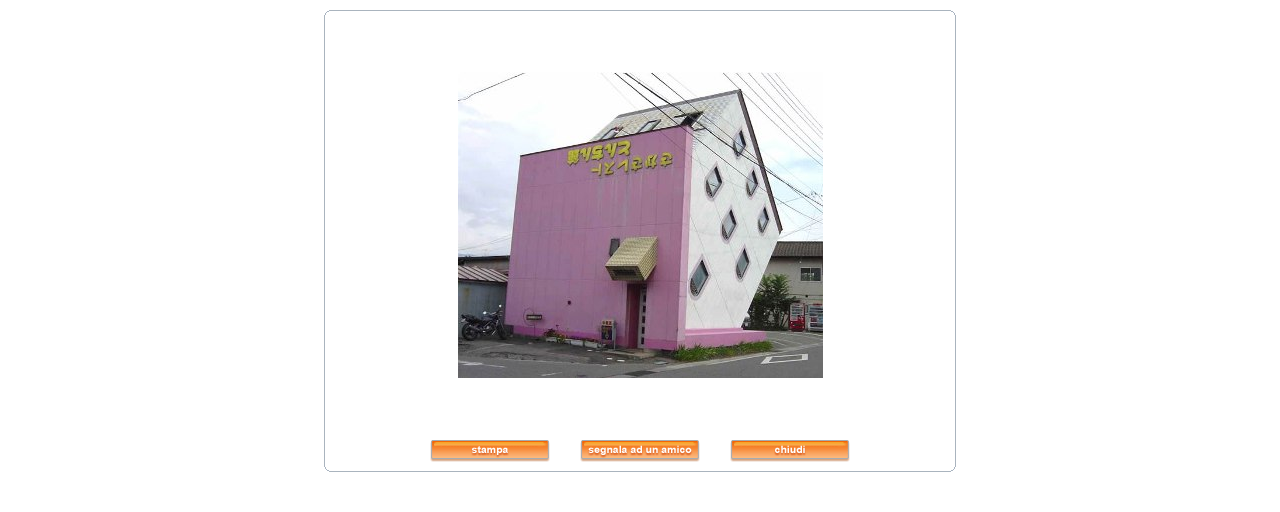

--- FILE ---
content_type: text/html; charset=iso-8859-1
request_url: https://blog.libero.it/zuccheroeveleno/mediaviewsk.php?%24reojo%26imJwug%3A%25g%3C802711%3E%250295k%25laemo%2Flkdmtgeocp%60mccp%7Fz%2700-%3B%05kmcnmgjgx%7B%27ek%2Fne%7Col-%3F%24
body_size: 7791
content:
<!DOCTYPE HTML PUBLIC "-//W3C//DTD HTML 4.01 Transitional//EN" "http://www.w3.org/TR/html4/loose.dtd">

<html>
<head>
<title>Libero - Community Visualizza immagine</title>
<META HTTP-EQUIV="Content-Type" CONTENT="text/html; charset=ISO-8859-1"/>
<META NAME="Description" CONTENT="Al Papa Magum. Digiland &egrave; la community del portale Libero: Chat, Cupido, Messaggeria, Forum, Sondaggi, Tribu, Crea il tuo Sito e molto altro...">
<META NAME="Keywords" CONTENT="Blog di A, A GIOVANNI PAOLO II community, chat, blog, forum, cupido, dating, pagine personali">
<link rel="shortcut icon" href="//digistatic.libero.it//css/header_8_3_03/themes/default/img/favicon.ico" />


<LINK href="https://digiland.libero.it/x/css/nu05.css" rel="stylesheet">

<LINK href="https://digiland.libero.it/x/css/common.css" rel="stylesheet">

<style>
body { background-image: none; background-color: #ffffff; }
</style>

<script language="Javascript" src="https://digiland.libero.it/x/js/nu05.js"></script>
<script>
<!--

function loaded() {
	common_boot();
	
		
}

function unloaded() {
	common_unload();
	}

function eoc() {
	common_eoc();
	
	
		
	
}


//-->
</script>
</head>
<body onLoad="loaded()" onUnload="unloaded()">

<style>

body {
	width: 100%;
	text-align: left;
}

#liquidcontainer {
	margin: 10px;
}

.boxcont {
	background-color: #FFFFFF;
}

.boxconttopleft {
	font-size: 1px;
	background-image: url('https://digiland.libero.it/x/pics/nu/box-top-left.gif');
	background-position: top left;
	background-repeat: no-repeat;
}
.boxconttopright {
	font-size: 1px;
	background-image: url('https://digiland.libero.it/x/pics/nu/box-top-right.gif');
	background-position: top right;
	background-repeat: no-repeat;
}
.boxcontbottomleft {
	font-size: 1px;
	background-image: url('https://digiland.libero.it/x/pics/nu/box-bottom-left.gif');
	background-position: bottom left;
	background-repeat: no-repeat;
}
.boxcontbottomright {
	font-size: 1px;
	background-image: url('https://digiland.libero.it/x/pics/nu/box-bottom-right.gif');
	background-position: bottom right;
	background-repeat: no-repeat;
}

.boxconttop {
	font-size: 1px;
	text-align: center;
	background-image: url('https://digiland.libero.it/x/pics/nu/box-top.gif');
	background-position: top;
	background-repeat: repeat-x;
}
.boxcontbottom {
	font-size: 1px;
	background-image: url('https://digiland.libero.it/x/pics/nu/box-bottom.gif');
	background-position: bottom;
	background-repeat: repeat-x;
}
.boxcontleft {
	font-size: 1px;
	background-image: url('https://digiland.libero.it/x/pics/nu/box-left.gif');
	background-position: right;
	background-repeat: repeat-y;
}
.boxcontright {
	font-size: 1px;
	background-image: url('https://digiland.libero.it/x/pics/nu/box-right.gif');
	background-position: right;
	background-repeat: repeat-y;
}
.boxcontcenter {
	background-color: #FFFFFF;
}

</style>

<div id="liquidcontainer">

<!-- main -->


   <!-- box_seq 0 -->
	<div class="boxspace">
	
	<table cellspacing="0" cellpadding="0" align="center" width="20" align="center">
	<tr height="5">
		<td class="boxconttopleft" width="6"><img src="https://digiland.libero.it/x/pics/nu/pixel.gif" width="6" height="5" /></td>
		<td class="boxconttop"><img src="https://digiland.libero.it/x/pics/nu/pixel.gif" width="6" height="5" /></td>
		<td class="boxconttopright" width="6"><img src="https://digiland.libero.it/x/pics/nu/pixel.gif" width="6" height="5" /></td>
	</tr>
	<tr>
		<td class="boxcontleft" width="6">&nbsp;</td>
		<td class="boxcontcenter">
		<table width="620" height="420" border="0" cellspacing="0" cellpadding="0" align="center">
<tr>
	<td align="center" valign="center">
		<img src="getmedia.php?%24reojo%26imJwug%3A%25g%3C802711%3E%250295k%25laemo%2Flkdmtgeocp%60mccp%7Fz%2700-%3B%05kmcnmgjgx%7B%27ek%2Fne%7Col-%3F%24" alt="Foto di arcobes su Libero.it"/>
	</td>
</tr>
</table>
<table align="center" width="450" cellpadding="5" cellspacing="0">
	<tr>
	<td align="center">
	<a href="#" onclick="window.print(); return false;"><img src="https://digiland.libero.it/x/pics/nu/stampa_120.gif" border="0" /></a>
	</td>
	<td align="center">
	<a href="friend.php?url=https://blog.libero.it/A/media.html" onclick="mkzoom(this,450,240, 1); return false;"><img src="https://digiland.libero.it/x/pics/nu/segnala_amico.gif" border="0" /></a>
	</td>
	<td align="center">
	<a href="#" onclick="window.close(); return false;"><img src="https://digiland.libero.it/x/pics/nu/chiudi_120.gif" border="0" /></a>
	</td>
	</tr>
</table>
		</td>
		<td class="boxcontright" width="6">&nbsp;</td>
	</tr>
	<tr height="5">
		<td class="boxcontbottomleft" width="6"><img src="https://digiland.libero.it/x/pics/nu/pixel.gif" width="6" height="5" /></td>
		<td class="boxcontbottom"><img src="https://digiland.libero.it/x/pics/nu/pixel.gif" width="6" height="5" /></td>
		<td class="boxcontbottomright" width="6"><img src="https://digiland.libero.it/x/pics/nu/pixel.gif" width="6" height="5" /></td>
	</tr>
	</table>
	
	</div>
   <!-- /box_seq 0 -->


<!-- /main -->

</div>
<!-- Chiamata ad-server per speciald_banner -->
<script type="text/javascript">
<!--
setTimeout("eoc()", 50);
-->
</script>


<!-- BEGIN Nielsen SDK Static Browser di Libero Community -->
<!-- BEGIN /community/tracking/nielsen-dcr-static-browser-sdk-libero.html -->
<script>
if(window.location === window.parent.location){    
    // Static Queue Snippet
    ! function(t, n) {
        t[n] = t[n] || {
            nlsQ: function(e, o, c, r, s, i) {
                return s = t.document, r = s.createElement("script"), r.async = 1, r.src =
                    ("http:" === t.location.protocol ? "http:" : "https:") + "//cdn-gl.imrworldwide.com/conf/" +
                    e + ".js#name=" + o + "&ns=" + n, i = s.getElementsByTagName("script")[0],
                    i.parentNode.insertBefore(r, i), t[n][o] = t[n][o] || {
                        g: c || {},
                        ggPM: function(e, c, r, s, i) {
                            (t[n][o].q = t[n][o].q || []).push([e, c, r, s, i])
                        }
                    }, t[n][o]}}}
    (window, "NOLBUNDLE");

    // SDK Initialization
    var nSdkInstance = NOLBUNDLE.nlsQ("P1504C48C-9D0B-4ADE-B7CD-04AF56A52362", "nlsnInstance");
    // Content Metadata 
    var nielsenMetadata = {
        type: 'static', 
        assetid: (  location.hostname + location.pathname + location.search ).replace( /([^\w]|_)+/g, '-' ).replace( /^-+|-+$/g, '' ) || 'homepage',
        section: 'LiberoCommunity_BRW' 
    };     

    // Event 'staticstart' Call
    nSdkInstance.ggPM("staticstart", nielsenMetadata);   
} 
</script>
<!-- END /community/tracking/nielsen-dcr-static-browser-sdk-libero.html --><!-- END Nielsen SDK Static Browser di Libero Community -->


	<!-- BEGIN Global site tag (gtag.js) - Google Analytics 4 -->
	<script async src="https://www.googletagmanager.com/gtag/js?id=G-2VF24SJXFV"></script>
	<script>
	window.dataLayer = window.dataLayer || [];
	function gtag(){dataLayer.push(arguments);}
	gtag('js', new Date());

	gtag('config', 'G-2VF24SJXFV');
	</script>
	<!-- END Global site tag (gtag.js) - Google Analytics 4 -->

	<!-- IOL Analytics -->

		
		<script src="//i.plug.it/iplug/js/lib/iol/analytics/data/blog-libero-it/tracking_blog-libero-it.min.js"></script>
		<script src="//i.plug.it/iplug/js/lib/iol/analytics/engine/IOL.Analytics.Tracking.min.js"></script>
		<script type="text/javascript">
		var iat = new IOL.Analytics.Tracking.Engine();
		iat.send();
		</script>
		<noscript><img src="//italiaonline01.wt-eu02.net/215973748390194/wt.pl?p=315,libero.web.share.blog.sito&amp;cg1=libero&amp;cg2=web&amp;cg3=share&amp;cg4=blog&amp;cg5=sito&amp;cg7=libero.web.share.blog.sito" height="1" width="1" alt=""></noscript>
		
	<!-- /IOL Analytics -->


</body>
</html>

--- FILE ---
content_type: application/javascript
request_url: https://digiland.libero.it/x/js/nu05.js
body_size: 11339
content:
function dgl_vars(){

	var av = navigator.appVersion; // retrocomp
	var ua = navigator.userAgent; // retrocomp

	this.dom = document.getElementById?1:0;
	this.op = (ua.indexOf("pera")>-1)?1:0;
	this.ie = (ua.indexOf("MSIE")>-1 && this.dom && !this.op)?1:0;
	this.ie4 = (document.all && !this.dom)?1:0;
	this.ns4 = (document.layers && !this.dom)?1:0;
	this.gecko = (this.dom && ua.indexOf("Gecko")>-1)?1:0;
	this.comp  = (this.dom || this.ie4)?1:0;
	this.win = (ua.indexOf('Windows')>-1)?1:0;
	this.mx=-1;
	this.my=-1;
	this.tip=-1;
	this.mac= (av.indexOf("Mac")>-1)?1:0;
	return this
}

var dgl=new dgl_vars();

var n_lay = Array();

var n_path = 'http://digiland.libero.it/x/pics/nu/';
var n_laytmr=false;
var n_lay_act=false;
var n_pagew = 0;
var n_scrh = 0;
var n_info_pic = n_path + 'info_s.gif';
var n_warn_pic = n_path + 'alert_s.gif';
var n_stip_tm = Array();
var n_newmsg = false;
var n_bcstid = false;
var n_bcst = false;
var n_bcstt = 600;
var n_bar = false;
var n_mx=0, n_my=0;
var nn_win=0;

function n_alert_pos(x,y,sc) {
	if (!dgl.comp) return -1;
	var l='alertbox';
	n_lay_init(l,'','',sc,'');
	if (y!='') n_lay[l][0].style.top = y;
	if (x!='') n_lay[l][0].style.left = x;
	if (x!='') n_lay[l][5]=x;
	if (y!='') n_lay[l][6]=y;
}

function n_stip(st,di,x,y,t) {
    if (!dgl.comp) return -1;
    if (dgl.tip != -1) n_stip_off(dgl.tip);
    var o = getObj(di);
    o.innerHTML = "<div class='miniboxc' style='left: "+x+"px; top: "+y+"px' onmouseover=\"n_stip_off('"+di+"')\"><div class='miniboxcc'>"+st+"</div></div>";
    o.style.visibility = 'visible';
    if (n_stip_tm[di]) clearTimeout(n_stip_tm[di]);
    dgl.tip = di;
    n_stip_tm[di] = setTimeout("n_stip_off('"+di+"')", t * 1000);
}

function n_stip_off(di) {
	if (!dgl.comp) return -1;
	if (n_stip_tm[di]) clearTimeout(n_stip_tm[di]);
	var o = getObj(di);
	o.style.visibility='hidden';
	dgl.tip = -1;
}

function n_alertbox(s,i) {
	if (i == undefined) i = n_warn_pic; // <-- Modifica (Gianni)
	var r="<img src='" + n_path + "352-top.gif' width=352 height=5><br>";
	r += "<div class=box352><div class=boxcont>";
	r += "<table width=320 border=0 cellspacing=0 cellpadding=0><tr><td align=left valign=center width=61><img src='"+i+"' width=61 height=61></td>";
	r += "<td width=259 align=left valign=center><div class='txtwarn'>"+s+"</div></td>";
	r += "</table><center><a href=\"javascript:n_lay_vis('alertbox',0)\"><img src='" + n_path + "chiudi.gif' border=0 width=55 height=22 alt='chiudi'></a></center>";
	r += "</div></div><img src='" + n_path + "352-bot.gif' width=352 height=5><br>";
	return r;
}

function n_alert(s,i,t) {
	if (!dgl.comp) return -1;
	var l='alertbox';
	if (i=='') i = n_info_pic;
	n_lay[l][0].innerHTML = n_alertbox(s,i);
	n_lay_vis(l,1);
	if (t>0) n_lay[l][7]=setTimeout("n_lay_vis('"+l+"',0)",t*1000);
}

// --- Modifica (Gianni)
function n_confirm(text, function_name){
	if (!dgl.comp) return -1;
	var l='alertbox';
	var html;
	html  = "<img src='" + n_path + "352-top.gif' width='352' height='5'><br>";
	html += "<div class='box352'><div class='boxcont'>";
	html += "<table width=320 border=0 cellspacing=0 cellpadding=0><tr><td align=left valign=center width=61><img src='" + n_warn_pic + "' width=61 height=61></td>";
	html += "<td width=259 align=left valign=center><div class='txtwarn'>" + text + "</div></td></tr>";
	html += "<tr><td align=center valign=center colspan=2>";
	html += "<a href='#' onclick='"+function_name+"(true); n_lay_vis(\""+l+"\",0); return false;'><img src='" + n_path + "n_confirm_1.gif' border=0 /></a>";
	html += " &nbsp; ";
	html += "<a href='#' onclick='"+function_name+"(false); n_lay_vis(\""+l+"\",0); return false;'><img src='" + n_path + "n_confirm_0.gif' border=0 /></a>";
	html += "</td></tr>";
	html += "</table>";
	html += "</div></div>";
	html += "<img src='" + n_path + "352-bot.gif' width='352' height='5'><br>";
	n_lay[l][0].innerHTML = html;
	n_lay_vis(l,1);
}

function n_box(contents, pic){
	if (!dgl.comp) return -1;
	var l='alertbox';
	var html;
	html  = "<img src='" + n_path + "352-top.gif' width='352' height='5'><br>";
	html += "<div class='box352'><div class='boxcont'>";
	if (pic != ''){
		html += "<table width=320 border=0 cellspacing=0 cellpadding=0><tr><td align=left valign=center width=61><img src='" + pic + "' width=61 height=61></td>";
		html += "<td width=259 align=left valign=center><div class='txtwarn'>" + contents + "</div></td>";
		html += "</table>";
	}else{
		html += contents;
	}
	html += "</div></div>";
	html += "<img src='" + n_path + "352-bot.gif' width='352' height='5'><br>";
	n_lay[l][0].innerHTML = html;
	n_lay_vis(l,1);
}
// ---
function nu_alert(l,s,i,t) { n_alert(s,i,t); }

function n_lay_vis(la,v) {
	n_lay_id(la);
	if (v==2) {
		if (n_lay[la][4]==0) v=1;
		else v=0;
	}
	if (v==1) n_lay_repos(la,true);
	var vi='hidden';
	if (v==1) vi = 'visible';
	n_lay[la][0].style.visibility = vi;
	n_lay[la][4]=v;
}

function n_lay_id(la) {
	if (n_lay[la]) return;
	n_lay_init(la,'','','','');
}

function n_lay_out(l) {
	if (!dgl.comp) return;
	n_lay_id(l);
	n_lay[l][7]=setTimeout('n_lay_vis(\''+l+'\',0)',500);
}

function n_lay_in(l) {
	if (!dgl.comp) return;
	n_lay_id(l);
	if (n_lay[l][7]) {
		clearTimeout(n_lay[l][7]);
		n_lay[l][7] = 0;
	}
}

function n_lay_init(la,imgx,imgy,sc,sh) {
	// obj, imgx, imgy, scroll, vis, x, y, tmr
	n_lay[la] = Array(getObj(la),imgx,imgy,sc);
	if (n_lay[la][0].style.left) n_lay[la][5] = parseInt(n_lay[la][0].style.left);
	else n_lay[la][5] = 0;
	if (n_lay[la][0].style.top) n_lay[la][6] = parseInt(n_lay[la][0].style.top);
	else n_lay[la][6] = 0;
	if (n_lay[la][0].style.visibility == 'hidden') n_lay[la][4]=0;
	else n_lay[la][4]=1;
	if (sh!='') n_lay[la][4]=2;
	n_lay[la][7] = false;
	//if ((imgx!='')&&(imgx!='center')) alert(document.images[imgx]);
	if ((imgx!='')&&(imgx!='center')) n_lay[la][1]=document.images[imgx];
	if (imgy!='') n_lay[la][2]=document.images[imgy];
	if ((imgx!='')||(imgy!='')||(sc!='')) n_lay_act=true;
}

function n_lay_repos_all(forced) {
	var w=-1; var s=-1;
	if (n_pagew!=n_width()) w = n_width();
	if (n_scrh!=n_getscroll()) s = n_getscroll();
	if ((w!=-1)||(s!=-1)||forced) {
		n_pagew = n_width();
		n_scrh = n_getscroll();
		for (var i in n_lay) if (n_lay[i][4]>0) n_lay_repos(i,false);
	}
}

function n_lay_repos(i,f) {
	if (f) {
		n_pagew = n_width();
		n_scrh = n_getscroll();
	}
	if (n_lay[i][1]=='center') {
		var x=parseInt(n_pagew / 2);
		if (x<380) x = 380;
		n_lay[i][0].style.left = x + n_lay[i][5];
	} else if (n_lay[i][1]!='') {
		var x=findPosX(n_lay[i][1]);
		n_lay[i][0].style.left = x + n_lay[i][5];
	}
	var yscr=0;
	if (n_lay[i][3] != '') yscr=n_scrh;
	if (n_lay[i][2]!='') {
		var y=findPosY(n_lay[i][2]);
		n_lay[i][0].style.top = y + n_lay[i][6] + yscr;
	} else if (n_lay[i][3] != '') n_lay[i][0].style.top = n_lay[i][6] + yscr;
	if (n_lay[i][4]==2) {
		n_lay[i][0].style.visibility = 'visible';
		n_lay[i][4]=1;
	}
}

function n_lay_wd(start) {
	if (start && n_laytmr) return;
	if (n_laytmr) clearTimeout(n_laytmr);
	n_laytmr=1;
	n_lay_repos_all(false);
	n_laytmr=setTimeout('n_lay_wd(false)',250);
}

function findPosX(obj) {
	if (!dgl.comp) return -1;
	var l=0;
	var r=0;
	if (obj.offsetParent) {
		while (obj.offsetParent) {
			l += obj.offsetLeft;
			obj = obj.offsetParent;
			r=1;
		}
	} else if (obj.x) {
		l += obj.x;
		r=1;
	}

	if (r==1) return l;
	else return -1;
}

function findPosY(obj) {
	if (!dgl.comp) return -1;
	var l=0;
	var r=0;
	if (obj.offsetParent) {
		while (obj.offsetParent) {
			l += obj.offsetTop;
			obj = obj.offsetParent;
			r=1;
		}
	} else if (obj.y) {
		l += obj.y;
		r=1;
	}

	if (r==1) return l;
	else return -1;
}

function n_getscroll() {
	var pos;
	if (window.innerHeight) pos = window.pageYOffset
	else if (document.documentElement && document.documentElement.scrollTop) pos = document.documentElement.scrollTop
	else if (document.body) pos = document.body.scrollTop

	return pos;
}

function n_width() {
	if (self.innerHeight) return(self.innerWidth);
	else if (document.documentElement && document.documentElement.clientHeight) return(document.documentElement.clientWidth);
	else if (document.body) return(document.body.clientWidth);
}

function getObj(name) {
 if (!dgl.comp) return false;
 if (document.getElementById) return(document.getElementById(name));
 else if (document.all) return(document.all[name]);
 return false;
}

function help_win(u) {
  var n_win;
  var ur = "/serveaiuto/";
  var eu = eval("'-'+u+'-'");
  if (eu.indexOf("undef") != 1) ur=u;
  n_win = window.open (ur,"Help","width=800,height=450,directories=yes,menubar=yes,status=yes,toolbar=yes,resizable=yes,scrollbars=yes,location=yes");
  if (n_win.focus != null) n_win.focus();
}

function getCookie(Name) {
	var search = Name + "="
	if (document.cookie.length > 0) { // if there are any cookies
		offset = document.cookie.indexOf(search)
		if (offset != -1) { // if cookie exists
			offset += search.length          // set index of beginning of value
			end = document.cookie.indexOf(";", offset)          // set index of end of cookie value
			if (end == -1) end = document.cookie.length
			return unescape(document.cookie.substring(offset, end))
		}
	}
	return("")
}

function setCookie(na, co, sec) {
	var c = na + "=" + escape(co) + "; expires=";

	if (sec>0) {
		var da= new Date();
		da.setTime(da.getTime()+(sec*1000));
		c = c + da.toGMTString()
	}
	c=c+"; path=/; domain=.libero.it";
	document.cookie=c;
}

function common_boot() {
	//onload
}

function common_unload() {
	// unload

	if (nn_win) if (!nn_win.closed) if (nn_win.close) nn_win.close();
	nn_win=0;

}

function common_eoc() {
	if (n_lay_act) setTimeout('n_lay_wd(true)',50);
	document.onmousemove= mousepos;
	//testit();
}

function n_broadcast(imm) {
	var o1 = getObj('msgdlgxo');
	var o2 = getObj('msgdlgx');
	var o = getObj('msgdlg');
	if (o) {
		o.innerHTML = "<strong>"+n_bcst+"</strong><div style='text-align: center; padding-top: 6px; padding-bottom: 1px;'><a href='' onClick='n_broadcast_out(1); return false'><img src='" + n_path + "miniok.gif' border='0'></a></div>";
		if (imm) setTimeout("n_broadcast_in()",700);
		else n_broadcast_in();
		setTimeout("n_broadcast_out(0)",60000);
	}
}

function n_broadcast_in() {
	var o1 = getObj('msgdlgxo');
	o1.style.visibility = 'visible';
}

function n_broadcast_out(ok) {
	var o1 = getObj('msgdlgxo');
	o1.style.visibility = 'hidden';
	if (ok==1) {
		setCookie('bcastid', n_bcstid, n_bcstt);
	}
}

function mousepos(e) {
	if (dgl.comp) {
		if (dgl.ns4||dgl.gecko) {
			dgl.mx = e.pageX;
			dgl.my = e.pageY;
		} else {
			if (dgl.ie&&dgl.win&&!dgl.ie4) {
				dgl.mx = (event.clientX-2)+document.body.scrollLeft;
				dgl.my = (event.clientY-2)+document.body.scrollTop;
			} else {
				dgl.mx = event.clientX+document.body.scrollLeft;
				dgl.my = event.clientY+document.body.scrollTop;
			}
		}
	}
}

function mkzoom(l,w,h,s) {
  var sc;
  if(!w) w=490;
  if(!h) h=250;

  if(!s) {
  	s=0;
  	sc="yes";
  } else sc="no";

  if (nn_win) if (nn_win.close) nn_win.close();
  nn_win=0;

  var d = new Date();
  var t = d.getTime();

  //if (dgl.mac) d=t;
  //else d='';

  nn_win = window.open(l.href,"nnwin","width="+w+",height="+h+",status=no,toolbar=no,resizable=no,scrollbars="+sc+",top=120,left=150");
  if (nn_win.focus) nn_win.focus();
}

function mkpop(u,w,h,s) {
	var a = new Array();
	a.href=u;
	mkzoom(a,w,h,s);
}
